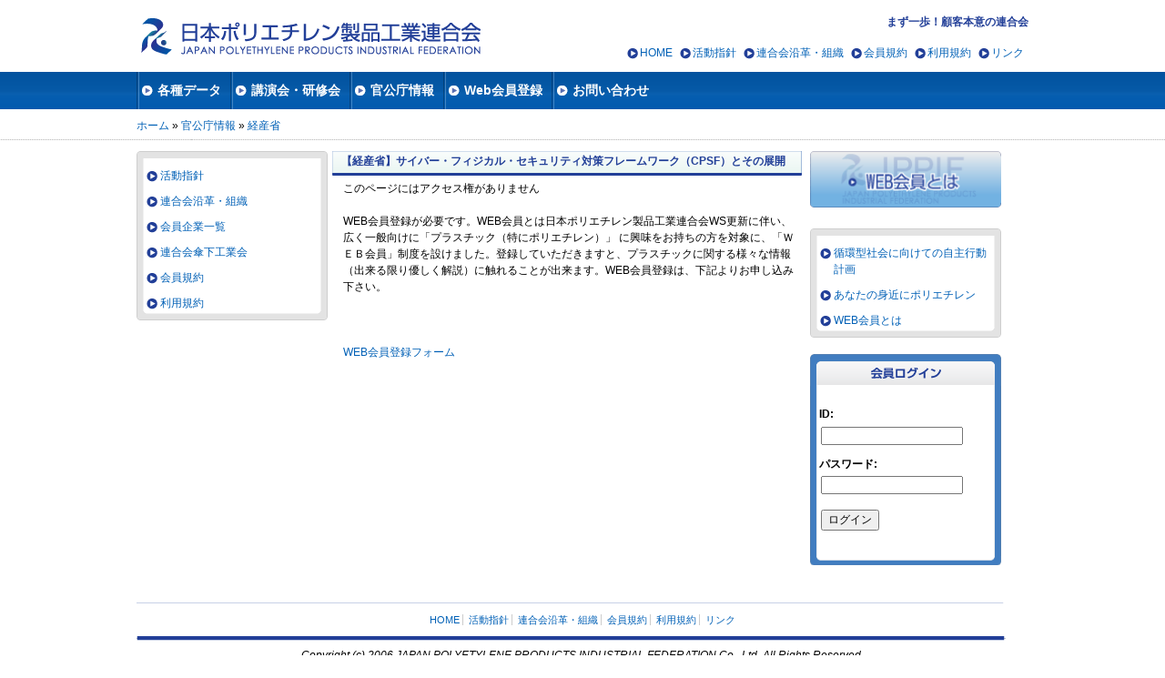

--- FILE ---
content_type: text/html; charset=UTF-8
request_url: http://www.jpe.gr.jp/kankocho/%E3%80%90%E7%B5%8C%E7%94%A3%E7%9C%81%E3%80%91%E3%82%B5%E3%82%A4%E3%83%90%E3%83%BC%E3%83%BB%E3%83%95%E3%82%A3%E3%82%B8%E3%82%AB%E3%83%AB%E3%83%BB%E3%82%BB%E3%82%AD%E3%83%A5%E3%83%AA%E3%83%86%E3%82%A3/
body_size: 8123
content:


	



<!DOCTYPE html PUBLIC "-//W3C//DTD XHTML 1.0 Strict//EN" "http://www.w3.org/TR/xhtml1/DTD/xhtml1-strict.dtd">
<html xmlns="http://www.w3.org/1999/xhtml" xml:lang="ja" lang="ja" dir="ltr">
<head>
<meta http-equiv="Content-Type" content="text/html; charset=utf-8" />
<meta http-equiv="Content-Type" content="text/html; charset=utf-8" />

<link rel="shortcut icon" href="http://www.jpe.gr.jp/cms1/wp-content/themes/jpe/favicon.ico" type="image/x-icon" />



<title>【経産省】サイバー・フィジカル・セキュリティ対策フレームワーク（CPSF）とその展開 | 日本ポリエチレン製品工業連合会</title>
	
	
	
<link type="text/css" rel="stylesheet" media="all" href="http://www.jpe.gr.jp/cms1/wp-content/themes/jpe/css/defaults.css?e" />

<link type="text/css" rel="stylesheet" media="all" href="http://www.jpe.gr.jp/cms1/wp-content/themes/jpe/css/base.css?e" />
<link type="text/css" rel="stylesheet" media="all" href="http://www.jpe.gr.jp/cms1/wp-content/themes/jpe/css/layout.css?e" />
<link type="text/css" rel="stylesheet" media="all" href="http://www.jpe.gr.jp/cms1/wp-content/themes/jpe/css/blocks.css?e" />
<link type="text/css" rel="stylesheet" media="all" href="http://www.jpe.gr.jp/cms1/wp-content/themes/jpe/css/page.css?e" />
<link type="text/css" rel="stylesheet" media="all" href="http://www.jpe.gr.jp/cms1/wp-content/themes/jpe/css/style.css?e" />
<link type="text/css" rel="stylesheet" media="all" href="http://www.jpe.gr.jp/cms1/wp-content/themes/jpe/css/system-menus.css?e" />
<link type="text/css" rel="stylesheet" media="all" href="http://www.jpe.gr.jp/cms1/wp-content/themes/jpe/css/edit-links.css?e" />
	
	
	
	
	 
	
<link type="text/css" rel="stylesheet" media="all" href="http://www.jpe.gr.jp/cms1/wp-content/themes/jpe/css/system.css?e" />	
		<meta name='robots' content='max-image-preview:large' />
<link rel="alternate" type="application/rss+xml" title="日本ポリエチレン製品工業連合会 &raquo; フィード" href="http://www.jpe.gr.jp/feed/" />
<link rel="alternate" type="application/rss+xml" title="日本ポリエチレン製品工業連合会 &raquo; コメントフィード" href="http://www.jpe.gr.jp/comments/feed/" />
<link rel="alternate" type="application/rss+xml" title="日本ポリエチレン製品工業連合会 &raquo; 【経産省】サイバー・フィジカル・セキュリティ対策フレームワーク（CPSF）とその展開 のコメントのフィード" href="http://www.jpe.gr.jp/kankocho/%e3%80%90%e7%b5%8c%e7%94%a3%e7%9c%81%e3%80%91%e3%82%b5%e3%82%a4%e3%83%90%e3%83%bc%e3%83%bb%e3%83%95%e3%82%a3%e3%82%b8%e3%82%ab%e3%83%ab%e3%83%bb%e3%82%bb%e3%82%ad%e3%83%a5%e3%83%aa%e3%83%86%e3%82%a3/feed/" />
<link rel="alternate" title="oEmbed (JSON)" type="application/json+oembed" href="http://www.jpe.gr.jp/wp-json/oembed/1.0/embed?url=http%3A%2F%2Fwww.jpe.gr.jp%2Fkankocho%2F%25e3%2580%2590%25e7%25b5%258c%25e7%2594%25a3%25e7%259c%2581%25e3%2580%2591%25e3%2582%25b5%25e3%2582%25a4%25e3%2583%2590%25e3%2583%25bc%25e3%2583%25bb%25e3%2583%2595%25e3%2582%25a3%25e3%2582%25b8%25e3%2582%25ab%25e3%2583%25ab%25e3%2583%25bb%25e3%2582%25bb%25e3%2582%25ad%25e3%2583%25a5%25e3%2583%25aa%25e3%2583%2586%25e3%2582%25a3%2F" />
<link rel="alternate" title="oEmbed (XML)" type="text/xml+oembed" href="http://www.jpe.gr.jp/wp-json/oembed/1.0/embed?url=http%3A%2F%2Fwww.jpe.gr.jp%2Fkankocho%2F%25e3%2580%2590%25e7%25b5%258c%25e7%2594%25a3%25e7%259c%2581%25e3%2580%2591%25e3%2582%25b5%25e3%2582%25a4%25e3%2583%2590%25e3%2583%25bc%25e3%2583%25bb%25e3%2583%2595%25e3%2582%25a3%25e3%2582%25b8%25e3%2582%25ab%25e3%2583%25ab%25e3%2583%25bb%25e3%2582%25bb%25e3%2582%25ad%25e3%2583%25a5%25e3%2583%25aa%25e3%2583%2586%25e3%2582%25a3%2F&#038;format=xml" />
<style id='wp-img-auto-sizes-contain-inline-css' type='text/css'>
img:is([sizes=auto i],[sizes^="auto," i]){contain-intrinsic-size:3000px 1500px}
/*# sourceURL=wp-img-auto-sizes-contain-inline-css */
</style>
<style id='wp-emoji-styles-inline-css' type='text/css'>

	img.wp-smiley, img.emoji {
		display: inline !important;
		border: none !important;
		box-shadow: none !important;
		height: 1em !important;
		width: 1em !important;
		margin: 0 0.07em !important;
		vertical-align: -0.1em !important;
		background: none !important;
		padding: 0 !important;
	}
/*# sourceURL=wp-emoji-styles-inline-css */
</style>
<style id='wp-block-library-inline-css' type='text/css'>
:root{--wp-block-synced-color:#7a00df;--wp-block-synced-color--rgb:122,0,223;--wp-bound-block-color:var(--wp-block-synced-color);--wp-editor-canvas-background:#ddd;--wp-admin-theme-color:#007cba;--wp-admin-theme-color--rgb:0,124,186;--wp-admin-theme-color-darker-10:#006ba1;--wp-admin-theme-color-darker-10--rgb:0,107,160.5;--wp-admin-theme-color-darker-20:#005a87;--wp-admin-theme-color-darker-20--rgb:0,90,135;--wp-admin-border-width-focus:2px}@media (min-resolution:192dpi){:root{--wp-admin-border-width-focus:1.5px}}.wp-element-button{cursor:pointer}:root .has-very-light-gray-background-color{background-color:#eee}:root .has-very-dark-gray-background-color{background-color:#313131}:root .has-very-light-gray-color{color:#eee}:root .has-very-dark-gray-color{color:#313131}:root .has-vivid-green-cyan-to-vivid-cyan-blue-gradient-background{background:linear-gradient(135deg,#00d084,#0693e3)}:root .has-purple-crush-gradient-background{background:linear-gradient(135deg,#34e2e4,#4721fb 50%,#ab1dfe)}:root .has-hazy-dawn-gradient-background{background:linear-gradient(135deg,#faaca8,#dad0ec)}:root .has-subdued-olive-gradient-background{background:linear-gradient(135deg,#fafae1,#67a671)}:root .has-atomic-cream-gradient-background{background:linear-gradient(135deg,#fdd79a,#004a59)}:root .has-nightshade-gradient-background{background:linear-gradient(135deg,#330968,#31cdcf)}:root .has-midnight-gradient-background{background:linear-gradient(135deg,#020381,#2874fc)}:root{--wp--preset--font-size--normal:16px;--wp--preset--font-size--huge:42px}.has-regular-font-size{font-size:1em}.has-larger-font-size{font-size:2.625em}.has-normal-font-size{font-size:var(--wp--preset--font-size--normal)}.has-huge-font-size{font-size:var(--wp--preset--font-size--huge)}.has-text-align-center{text-align:center}.has-text-align-left{text-align:left}.has-text-align-right{text-align:right}.has-fit-text{white-space:nowrap!important}#end-resizable-editor-section{display:none}.aligncenter{clear:both}.items-justified-left{justify-content:flex-start}.items-justified-center{justify-content:center}.items-justified-right{justify-content:flex-end}.items-justified-space-between{justify-content:space-between}.screen-reader-text{border:0;clip-path:inset(50%);height:1px;margin:-1px;overflow:hidden;padding:0;position:absolute;width:1px;word-wrap:normal!important}.screen-reader-text:focus{background-color:#ddd;clip-path:none;color:#444;display:block;font-size:1em;height:auto;left:5px;line-height:normal;padding:15px 23px 14px;text-decoration:none;top:5px;width:auto;z-index:100000}html :where(.has-border-color){border-style:solid}html :where([style*=border-top-color]){border-top-style:solid}html :where([style*=border-right-color]){border-right-style:solid}html :where([style*=border-bottom-color]){border-bottom-style:solid}html :where([style*=border-left-color]){border-left-style:solid}html :where([style*=border-width]){border-style:solid}html :where([style*=border-top-width]){border-top-style:solid}html :where([style*=border-right-width]){border-right-style:solid}html :where([style*=border-bottom-width]){border-bottom-style:solid}html :where([style*=border-left-width]){border-left-style:solid}html :where(img[class*=wp-image-]){height:auto;max-width:100%}:where(figure){margin:0 0 1em}html :where(.is-position-sticky){--wp-admin--admin-bar--position-offset:var(--wp-admin--admin-bar--height,0px)}@media screen and (max-width:600px){html :where(.is-position-sticky){--wp-admin--admin-bar--position-offset:0px}}

/*# sourceURL=wp-block-library-inline-css */
</style><style id='global-styles-inline-css' type='text/css'>
:root{--wp--preset--aspect-ratio--square: 1;--wp--preset--aspect-ratio--4-3: 4/3;--wp--preset--aspect-ratio--3-4: 3/4;--wp--preset--aspect-ratio--3-2: 3/2;--wp--preset--aspect-ratio--2-3: 2/3;--wp--preset--aspect-ratio--16-9: 16/9;--wp--preset--aspect-ratio--9-16: 9/16;--wp--preset--color--black: #000000;--wp--preset--color--cyan-bluish-gray: #abb8c3;--wp--preset--color--white: #ffffff;--wp--preset--color--pale-pink: #f78da7;--wp--preset--color--vivid-red: #cf2e2e;--wp--preset--color--luminous-vivid-orange: #ff6900;--wp--preset--color--luminous-vivid-amber: #fcb900;--wp--preset--color--light-green-cyan: #7bdcb5;--wp--preset--color--vivid-green-cyan: #00d084;--wp--preset--color--pale-cyan-blue: #8ed1fc;--wp--preset--color--vivid-cyan-blue: #0693e3;--wp--preset--color--vivid-purple: #9b51e0;--wp--preset--gradient--vivid-cyan-blue-to-vivid-purple: linear-gradient(135deg,rgb(6,147,227) 0%,rgb(155,81,224) 100%);--wp--preset--gradient--light-green-cyan-to-vivid-green-cyan: linear-gradient(135deg,rgb(122,220,180) 0%,rgb(0,208,130) 100%);--wp--preset--gradient--luminous-vivid-amber-to-luminous-vivid-orange: linear-gradient(135deg,rgb(252,185,0) 0%,rgb(255,105,0) 100%);--wp--preset--gradient--luminous-vivid-orange-to-vivid-red: linear-gradient(135deg,rgb(255,105,0) 0%,rgb(207,46,46) 100%);--wp--preset--gradient--very-light-gray-to-cyan-bluish-gray: linear-gradient(135deg,rgb(238,238,238) 0%,rgb(169,184,195) 100%);--wp--preset--gradient--cool-to-warm-spectrum: linear-gradient(135deg,rgb(74,234,220) 0%,rgb(151,120,209) 20%,rgb(207,42,186) 40%,rgb(238,44,130) 60%,rgb(251,105,98) 80%,rgb(254,248,76) 100%);--wp--preset--gradient--blush-light-purple: linear-gradient(135deg,rgb(255,206,236) 0%,rgb(152,150,240) 100%);--wp--preset--gradient--blush-bordeaux: linear-gradient(135deg,rgb(254,205,165) 0%,rgb(254,45,45) 50%,rgb(107,0,62) 100%);--wp--preset--gradient--luminous-dusk: linear-gradient(135deg,rgb(255,203,112) 0%,rgb(199,81,192) 50%,rgb(65,88,208) 100%);--wp--preset--gradient--pale-ocean: linear-gradient(135deg,rgb(255,245,203) 0%,rgb(182,227,212) 50%,rgb(51,167,181) 100%);--wp--preset--gradient--electric-grass: linear-gradient(135deg,rgb(202,248,128) 0%,rgb(113,206,126) 100%);--wp--preset--gradient--midnight: linear-gradient(135deg,rgb(2,3,129) 0%,rgb(40,116,252) 100%);--wp--preset--font-size--small: 13px;--wp--preset--font-size--medium: 20px;--wp--preset--font-size--large: 36px;--wp--preset--font-size--x-large: 42px;--wp--preset--spacing--20: 0.44rem;--wp--preset--spacing--30: 0.67rem;--wp--preset--spacing--40: 1rem;--wp--preset--spacing--50: 1.5rem;--wp--preset--spacing--60: 2.25rem;--wp--preset--spacing--70: 3.38rem;--wp--preset--spacing--80: 5.06rem;--wp--preset--shadow--natural: 6px 6px 9px rgba(0, 0, 0, 0.2);--wp--preset--shadow--deep: 12px 12px 50px rgba(0, 0, 0, 0.4);--wp--preset--shadow--sharp: 6px 6px 0px rgba(0, 0, 0, 0.2);--wp--preset--shadow--outlined: 6px 6px 0px -3px rgb(255, 255, 255), 6px 6px rgb(0, 0, 0);--wp--preset--shadow--crisp: 6px 6px 0px rgb(0, 0, 0);}:where(.is-layout-flex){gap: 0.5em;}:where(.is-layout-grid){gap: 0.5em;}body .is-layout-flex{display: flex;}.is-layout-flex{flex-wrap: wrap;align-items: center;}.is-layout-flex > :is(*, div){margin: 0;}body .is-layout-grid{display: grid;}.is-layout-grid > :is(*, div){margin: 0;}:where(.wp-block-columns.is-layout-flex){gap: 2em;}:where(.wp-block-columns.is-layout-grid){gap: 2em;}:where(.wp-block-post-template.is-layout-flex){gap: 1.25em;}:where(.wp-block-post-template.is-layout-grid){gap: 1.25em;}.has-black-color{color: var(--wp--preset--color--black) !important;}.has-cyan-bluish-gray-color{color: var(--wp--preset--color--cyan-bluish-gray) !important;}.has-white-color{color: var(--wp--preset--color--white) !important;}.has-pale-pink-color{color: var(--wp--preset--color--pale-pink) !important;}.has-vivid-red-color{color: var(--wp--preset--color--vivid-red) !important;}.has-luminous-vivid-orange-color{color: var(--wp--preset--color--luminous-vivid-orange) !important;}.has-luminous-vivid-amber-color{color: var(--wp--preset--color--luminous-vivid-amber) !important;}.has-light-green-cyan-color{color: var(--wp--preset--color--light-green-cyan) !important;}.has-vivid-green-cyan-color{color: var(--wp--preset--color--vivid-green-cyan) !important;}.has-pale-cyan-blue-color{color: var(--wp--preset--color--pale-cyan-blue) !important;}.has-vivid-cyan-blue-color{color: var(--wp--preset--color--vivid-cyan-blue) !important;}.has-vivid-purple-color{color: var(--wp--preset--color--vivid-purple) !important;}.has-black-background-color{background-color: var(--wp--preset--color--black) !important;}.has-cyan-bluish-gray-background-color{background-color: var(--wp--preset--color--cyan-bluish-gray) !important;}.has-white-background-color{background-color: var(--wp--preset--color--white) !important;}.has-pale-pink-background-color{background-color: var(--wp--preset--color--pale-pink) !important;}.has-vivid-red-background-color{background-color: var(--wp--preset--color--vivid-red) !important;}.has-luminous-vivid-orange-background-color{background-color: var(--wp--preset--color--luminous-vivid-orange) !important;}.has-luminous-vivid-amber-background-color{background-color: var(--wp--preset--color--luminous-vivid-amber) !important;}.has-light-green-cyan-background-color{background-color: var(--wp--preset--color--light-green-cyan) !important;}.has-vivid-green-cyan-background-color{background-color: var(--wp--preset--color--vivid-green-cyan) !important;}.has-pale-cyan-blue-background-color{background-color: var(--wp--preset--color--pale-cyan-blue) !important;}.has-vivid-cyan-blue-background-color{background-color: var(--wp--preset--color--vivid-cyan-blue) !important;}.has-vivid-purple-background-color{background-color: var(--wp--preset--color--vivid-purple) !important;}.has-black-border-color{border-color: var(--wp--preset--color--black) !important;}.has-cyan-bluish-gray-border-color{border-color: var(--wp--preset--color--cyan-bluish-gray) !important;}.has-white-border-color{border-color: var(--wp--preset--color--white) !important;}.has-pale-pink-border-color{border-color: var(--wp--preset--color--pale-pink) !important;}.has-vivid-red-border-color{border-color: var(--wp--preset--color--vivid-red) !important;}.has-luminous-vivid-orange-border-color{border-color: var(--wp--preset--color--luminous-vivid-orange) !important;}.has-luminous-vivid-amber-border-color{border-color: var(--wp--preset--color--luminous-vivid-amber) !important;}.has-light-green-cyan-border-color{border-color: var(--wp--preset--color--light-green-cyan) !important;}.has-vivid-green-cyan-border-color{border-color: var(--wp--preset--color--vivid-green-cyan) !important;}.has-pale-cyan-blue-border-color{border-color: var(--wp--preset--color--pale-cyan-blue) !important;}.has-vivid-cyan-blue-border-color{border-color: var(--wp--preset--color--vivid-cyan-blue) !important;}.has-vivid-purple-border-color{border-color: var(--wp--preset--color--vivid-purple) !important;}.has-vivid-cyan-blue-to-vivid-purple-gradient-background{background: var(--wp--preset--gradient--vivid-cyan-blue-to-vivid-purple) !important;}.has-light-green-cyan-to-vivid-green-cyan-gradient-background{background: var(--wp--preset--gradient--light-green-cyan-to-vivid-green-cyan) !important;}.has-luminous-vivid-amber-to-luminous-vivid-orange-gradient-background{background: var(--wp--preset--gradient--luminous-vivid-amber-to-luminous-vivid-orange) !important;}.has-luminous-vivid-orange-to-vivid-red-gradient-background{background: var(--wp--preset--gradient--luminous-vivid-orange-to-vivid-red) !important;}.has-very-light-gray-to-cyan-bluish-gray-gradient-background{background: var(--wp--preset--gradient--very-light-gray-to-cyan-bluish-gray) !important;}.has-cool-to-warm-spectrum-gradient-background{background: var(--wp--preset--gradient--cool-to-warm-spectrum) !important;}.has-blush-light-purple-gradient-background{background: var(--wp--preset--gradient--blush-light-purple) !important;}.has-blush-bordeaux-gradient-background{background: var(--wp--preset--gradient--blush-bordeaux) !important;}.has-luminous-dusk-gradient-background{background: var(--wp--preset--gradient--luminous-dusk) !important;}.has-pale-ocean-gradient-background{background: var(--wp--preset--gradient--pale-ocean) !important;}.has-electric-grass-gradient-background{background: var(--wp--preset--gradient--electric-grass) !important;}.has-midnight-gradient-background{background: var(--wp--preset--gradient--midnight) !important;}.has-small-font-size{font-size: var(--wp--preset--font-size--small) !important;}.has-medium-font-size{font-size: var(--wp--preset--font-size--medium) !important;}.has-large-font-size{font-size: var(--wp--preset--font-size--large) !important;}.has-x-large-font-size{font-size: var(--wp--preset--font-size--x-large) !important;}
/*# sourceURL=global-styles-inline-css */
</style>

<style id='classic-theme-styles-inline-css' type='text/css'>
/*! This file is auto-generated */
.wp-block-button__link{color:#fff;background-color:#32373c;border-radius:9999px;box-shadow:none;text-decoration:none;padding:calc(.667em + 2px) calc(1.333em + 2px);font-size:1.125em}.wp-block-file__button{background:#32373c;color:#fff;text-decoration:none}
/*# sourceURL=/wp-includes/css/classic-themes.min.css */
</style>
<link rel="https://api.w.org/" href="http://www.jpe.gr.jp/wp-json/" /><link rel="EditURI" type="application/rsd+xml" title="RSD" href="http://www.jpe.gr.jp/cms1/xmlrpc.php?rsd" />
<meta name="generator" content="WordPress 6.9" />
<link rel="canonical" href="http://www.jpe.gr.jp/kankocho/%e3%80%90%e7%b5%8c%e7%94%a3%e7%9c%81%e3%80%91%e3%82%b5%e3%82%a4%e3%83%90%e3%83%bc%e3%83%bb%e3%83%95%e3%82%a3%e3%82%b8%e3%82%ab%e3%83%ab%e3%83%bb%e3%82%bb%e3%82%ad%e3%83%a5%e3%83%aa%e3%83%86%e3%82%a3/" />
<link rel='shortlink' href='http://www.jpe.gr.jp/?p=2790' />
 
	
	<style>
	html {
    margin-top: 0px !important;
}
	</style>
    <!-- Google tag (gtag.js) -->
<script async src="https://www.googletagmanager.com/gtag/js?id=G-LN0XQLHFVN"></script>
<script>
  window.dataLayer = window.dataLayer || [];
  function gtag(){dataLayer.push(arguments);}
  gtag('js', new Date());

  gtag('config', 'G-LN0XQLHFVN');
</script>
</head>
	


	
<body id="genesis-jpegr" class="section-kankocho">
  <div id="container-head" class="not-front logged-in two-sidebars page-kankocho">



          <div id="leaderboard" class="section region"><div class="region-inner">
          <div id="block-block-3" class="block block-block">
  <div class="block-inner">
    <div class="block-top">
        </div>
    <div class="block-content"><h2>まず一歩！顧客本意の連合会</h2>
</div>
    
 </div>
</div> <!-- /block -->      </div></div> <!-- /leaderboard -->
    
    <div id="header" class="clear-block">

              <div id="branding">

                 <div class="logo-site-name"><strong>
                <span id="logo"><a href="http://www.jpe.gr.jp/" title="Home page" rel="home"><img src="http://www.jpe.gr.jp/cms1/wp-content/themes/jpe/images/logo.png" alt="日本ポリエチレン製品工業連合会 logo" /></a></span>                              </strong></div>           
                      
          
        </div> <!-- /branding -->
      
      
      
    </div> <!-- /header -->
  </div><!-- /container-head -->

          <div id="nav" class="clear-block">
			                   <div id="secondary"><ul class="secondary-links clear-block"><li class="menu-558 first"><a href="http://www.jpe.gr.jp/" title="">HOME</a></li>
<li class="menu-702"><a href="http://www.jpe.gr.jp/policy" title="">活動指針</a></li>
<li class="menu-703"><a href="http://www.jpe.gr.jp/history" title="">連合会沿革・組織</a></li>
<li class="menu-704"><a href="http://www.jpe.gr.jp/member_rules" title="">会員規約</a></li>
<li class="menu-705"><a href="http://www.jpe.gr.jp/rules" title="">利用規約</a></li>
<li class="menu-706 last"><a href="http://www.jpe.gr.jp/link" title="">リンク</a></li>
</ul></div>
			  
			  
<div id="primary"><ul class="primary-links clear-block">
	
<li class="menu-854"><a href="http://www.jpe.gr.jp/renkei" title="">各種データ</a></li>
	

	
<li class="menu-713"><a href="http://www.jpe.gr.jp/seminar" title="">講演会・研修会</a></li>
	
<li class="menu-712  "><a href="http://www.jpe.gr.jp/kankocho" title="">官公庁情報</a></li>	

	
<li class="menu-715"><a href="http://www.jpe.gr.jp/web" title="">Web会員登録</a></li>
<li class="menu-716 last"><a href="http://www.jpe.gr.jp/contact" title="">お問い合わせ</a></li>
</ul></div>
        
      </div> <!-- /nav -->
    
	
	
		<div id="breadcrumb-wrap"><div id="breadcrumb" class="nav"><a href="http://www.jpe.gr.jp">ホーム</a> » <a href="http://www.jpe.gr.jp/kankocho/">官公庁情報</a> » <a href="http://www.jpe.gr.jp/kankocho_cat/keisansho/">経産省</a></div></div>	
<!-- ログインフォームの表示 -->

  <div id="container-content" class="not-front not-logged-in page-jimukyoku-column two-sidebars page-jimukyoku-column">
    
    <div id="columns"><div class="columns-inner clear-block">
    
      <div id="content-column"><div class="content-inner">



        <div id="main-content">
               <h1 id="page-title">【経産省】サイバー・フィジカル・セキュリティ対策フレームワーク（CPSF）とその展開</h1>			
			<div id="content" class="section region">
            <div class="view view-primary-menu-taxonomy view-id-primary_menu_taxonomy view-display-id-page_8 view-dom-id-1">
    
  
  <div id="content" class="section region">
            <div class="node" role="article">
  <div class="node-inner">

    
        <div class="node-content">
<p>このページにはアクセス権がありません</p>
<p>WEB会員登録が必要です。WEB会員とは日本ポリエチレン製品工業連合会WS更新に伴い、広く一般向けに「プラスチック（特にポリエチレン）」 に興味をお持ちの方を対象に、「ＷＥＢ会員」制度を設けました。登録していただきますと、プラスチックに関する様々な情報（出来る限り優しく解説）に触れることが出来ます。WEB会員登録は、下記よりお申し込み下さい。</p>
<p>&nbsp;</p>
<p><a href="https://www.jpe.gr.jp/web/">WEB会員登録フォーム</a></p></div>
       </div>
</div> <!-- /node -->          </div>
				
				
				
				

  

  
  
  
  
</div>           </div>								
        </div> <!-- /main-content -->

        
      </div></div> <!-- /content-column -->



 
			 <div id="sidebar-right" class="section sidebar region"><div class="sidebar-inner">
            <div class="button"><p><a href="http://www.jpe.gr.jp/web_member" alt="web会員とは"><img src="http://www.jpe.gr.jp/cms1/wp-content/themes/jpe/img/webbanner2.gif" width="210" height="62" /></a>

</p></div>  <div id="block-menu-menu-user-links" class="block block-menu nav">
  <div class="block-inner">
    <div class="block-top">
        </div>
    <div class="block-content"><ul class="menu"><li class="leaf first"><a href="http://www.jpe.gr.jp/project" title="">循環型社会に向けての自主行動計画</a></li>
<li class="leaf"><a href="http://www.jpe.gr.jp/polyetylene" title="">あなたの身近にポリエチレン</a></li>

		
<li class="leaf last"><a href="http://www.jpe.gr.jp/web_member" title="">WEB会員とは</a></li>
</ul></div>
    
      </div>
</div> <!-- /block -->
	  
	
			
			
			
			
			
			
			
			<div id="block-user-0" class="block block-user" role="complementary">
  <div class="block-inner">
    <div class="block-top">
          <h2 class="block-title">　</h2>
        </div>
 
<div class="block-content">

<div>
<!-- ログインフォームの表示 -->


	
   <form method="POST" action="">
	   <div class="form-item" id="edit-name-wrapper">
       <label for="username">ID:</label>
       <input type="text" name="username" id="username" required><br>
</div>
	   <div class="form-item" id="edit-pass-wrapper">
       <label for="password">パスワード:</label>
       <input type="password" name="password" id="password" required><br>
</div>
	     <input type="hidden" name="redirect_to" value="/kankocho/%E3%80%90%E7%B5%8C%E7%94%A3%E7%9C%81%E3%80%91%E3%82%B5%E3%82%A4%E3%83%90%E3%83%BC%E3%83%BB%E3%83%95%E3%82%A3%E3%82%B8%E3%82%AB%E3%83%AB%E3%83%BB%E3%82%BB%E3%82%AD%E3%83%A5%E3%83%AA%E3%83%86%E3%82%A3/">
       <input type="submit" name="submit" value="ログイン">
   </form>

    


      </div>
      </div>

	  
	  
	
</div>
    
   
</div> <!-- /block -->  
















	  
	  </div></div> <!-- /sidebar-right -->

        <div id="sidebar-left" class="section sidebar region"><div class="sidebar-inner">
			
			
	    		
					
			
			
			
			
		
			
			
		
			
			<div id="block-menu-menu-user-links" class="block block-menu nav">
  <div class="block-inner">
    <div class="block-top">
        </div>
    <div class="block-content">
	
<ul class="menu"><li class="leaf first "><a href="http://www.jpe.gr.jp/policy" title="" >活動指針</a></li>
<li class="leaf"><a href="http://www.jpe.gr.jp/history" title="" >連合会沿革・組織</a></li>
<li class="leaf"><a href="http://www.jpe.gr.jp/members" title="" >会員企業一覧</a></li>
<li class="leaf"><a href="http://www.jpe.gr.jp/group" title="" >連合会傘下工業会</a></li>
<li class="leaf"><a href="http://www.jpe.gr.jp/member_rules" title="" >会員規約</a></li>
<li class="leaf last"><a href="http://www.jpe.gr.jp/rules" title="" >利用規約</a></li>
</ul>	  
	  </div>
    
 </div>
</div> <!-- /block -->    
			

			
			</div></div> <!-- /sidebar-left -->


















 </div></div> <!-- /columns -->





	   <div id="foot-wrapper" class="clear-block">
			                   <div id="footer" class="section region"><div class="region-inner">
              <div id="block-menu-menu-footer-links" class="block block-menu nav">
  <div class="block-inner">
    <div class="block-top">
        </div>
    <div class="block-content"><ul class="menu">
		
<li class="menu-558 first"><a href="http://www.jpe.gr.jp/" title="">HOME</a></li>
<li class="menu-702"><a href="http://www.jpe.gr.jp/policy" title="">活動指針</a></li>
<li class="menu-703"><a href="http://www.jpe.gr.jp/history" title="">連合会沿革・組織</a></li>
<li class="menu-704"><a href="http://www.jpe.gr.jp/member_rules" title="">会員規約</a></li>
<li class="menu-705"><a href="http://www.jpe.gr.jp/rules" title="">利用規約</a></li>
<li class="menu-706 last"><a href="http://www.jpe.gr.jp/link" title="">リンク</a></li>		
</ul></div>
    
    </div>
</div> <!-- /block -->          </div></div> <!-- /footer -->
        
                  <div id="footer-message"><address>Copyright (c) 2006 JAPAN POLYETYLENE PRODUCTS INDUSTRIAL FEDERATION Co., Ltd. All Rights Reserved.</address></div> <!-- /footer-message/feed-icon -->
        
      </div> <!-- /footer-wraper -->
    
  </div> <!-- /container -->

  
<!-- Global site tag (gtag.js) - Google Analytics -->
<script async src="https://www.googletagmanager.com/gtag/js?id=UA-152395444-1"></script>
<script>
  window.dataLayer = window.dataLayer || [];
  function gtag(){dataLayer.push(arguments);}
  gtag('js', new Date());

  gtag('config', 'UA-152395444-1');
</script>


<script type="speculationrules">
{"prefetch":[{"source":"document","where":{"and":[{"href_matches":"/*"},{"not":{"href_matches":["/cms1/wp-*.php","/cms1/wp-admin/*","/cms1/wp-content/uploads/*","/cms1/wp-content/*","/cms1/wp-content/plugins/*","/cms1/wp-content/themes/jpe/*","/*\\?(.+)"]}},{"not":{"selector_matches":"a[rel~=\"nofollow\"]"}},{"not":{"selector_matches":".no-prefetch, .no-prefetch a"}}]},"eagerness":"conservative"}]}
</script>
<script id="wp-emoji-settings" type="application/json">
{"baseUrl":"https://s.w.org/images/core/emoji/17.0.2/72x72/","ext":".png","svgUrl":"https://s.w.org/images/core/emoji/17.0.2/svg/","svgExt":".svg","source":{"concatemoji":"http://www.jpe.gr.jp/cms1/wp-includes/js/wp-emoji-release.min.js?ver=6.9"}}
</script>
<script type="module">
/* <![CDATA[ */
/*! This file is auto-generated */
const a=JSON.parse(document.getElementById("wp-emoji-settings").textContent),o=(window._wpemojiSettings=a,"wpEmojiSettingsSupports"),s=["flag","emoji"];function i(e){try{var t={supportTests:e,timestamp:(new Date).valueOf()};sessionStorage.setItem(o,JSON.stringify(t))}catch(e){}}function c(e,t,n){e.clearRect(0,0,e.canvas.width,e.canvas.height),e.fillText(t,0,0);t=new Uint32Array(e.getImageData(0,0,e.canvas.width,e.canvas.height).data);e.clearRect(0,0,e.canvas.width,e.canvas.height),e.fillText(n,0,0);const a=new Uint32Array(e.getImageData(0,0,e.canvas.width,e.canvas.height).data);return t.every((e,t)=>e===a[t])}function p(e,t){e.clearRect(0,0,e.canvas.width,e.canvas.height),e.fillText(t,0,0);var n=e.getImageData(16,16,1,1);for(let e=0;e<n.data.length;e++)if(0!==n.data[e])return!1;return!0}function u(e,t,n,a){switch(t){case"flag":return n(e,"\ud83c\udff3\ufe0f\u200d\u26a7\ufe0f","\ud83c\udff3\ufe0f\u200b\u26a7\ufe0f")?!1:!n(e,"\ud83c\udde8\ud83c\uddf6","\ud83c\udde8\u200b\ud83c\uddf6")&&!n(e,"\ud83c\udff4\udb40\udc67\udb40\udc62\udb40\udc65\udb40\udc6e\udb40\udc67\udb40\udc7f","\ud83c\udff4\u200b\udb40\udc67\u200b\udb40\udc62\u200b\udb40\udc65\u200b\udb40\udc6e\u200b\udb40\udc67\u200b\udb40\udc7f");case"emoji":return!a(e,"\ud83e\u1fac8")}return!1}function f(e,t,n,a){let r;const o=(r="undefined"!=typeof WorkerGlobalScope&&self instanceof WorkerGlobalScope?new OffscreenCanvas(300,150):document.createElement("canvas")).getContext("2d",{willReadFrequently:!0}),s=(o.textBaseline="top",o.font="600 32px Arial",{});return e.forEach(e=>{s[e]=t(o,e,n,a)}),s}function r(e){var t=document.createElement("script");t.src=e,t.defer=!0,document.head.appendChild(t)}a.supports={everything:!0,everythingExceptFlag:!0},new Promise(t=>{let n=function(){try{var e=JSON.parse(sessionStorage.getItem(o));if("object"==typeof e&&"number"==typeof e.timestamp&&(new Date).valueOf()<e.timestamp+604800&&"object"==typeof e.supportTests)return e.supportTests}catch(e){}return null}();if(!n){if("undefined"!=typeof Worker&&"undefined"!=typeof OffscreenCanvas&&"undefined"!=typeof URL&&URL.createObjectURL&&"undefined"!=typeof Blob)try{var e="postMessage("+f.toString()+"("+[JSON.stringify(s),u.toString(),c.toString(),p.toString()].join(",")+"));",a=new Blob([e],{type:"text/javascript"});const r=new Worker(URL.createObjectURL(a),{name:"wpTestEmojiSupports"});return void(r.onmessage=e=>{i(n=e.data),r.terminate(),t(n)})}catch(e){}i(n=f(s,u,c,p))}t(n)}).then(e=>{for(const n in e)a.supports[n]=e[n],a.supports.everything=a.supports.everything&&a.supports[n],"flag"!==n&&(a.supports.everythingExceptFlag=a.supports.everythingExceptFlag&&a.supports[n]);var t;a.supports.everythingExceptFlag=a.supports.everythingExceptFlag&&!a.supports.flag,a.supports.everything||((t=a.source||{}).concatemoji?r(t.concatemoji):t.wpemoji&&t.twemoji&&(r(t.twemoji),r(t.wpemoji)))});
//# sourceURL=http://www.jpe.gr.jp/cms1/wp-includes/js/wp-emoji-loader.min.js
/* ]]> */
</script>

	  </body>
	  </html>


--- FILE ---
content_type: text/css
request_url: http://www.jpe.gr.jp/cms1/wp-content/themes/jpe/css/blocks.css?e
body_size: 2328
content:
/* $Id: blocks.css,v 1.1.2.21 2009/06/12 15:44:26 jmburnz Exp $ */

/**
 * @file blocks.css
 * Basic styles for blocks.
 */

/**********************************************************
 *                       Blocks
 **********************************************************/
/**
 * Styles set for .block, .block-inner, block-title and 
 * .block-content will be inherited by all blocks.
 */
.block {
  clear: both;
  margin: 0 0 1.5em;
}

.block-inner   {} /* Block inner div */
.block-title   {} /* h2 block title */
.block-content {} /* Block content wrapper */


/**********************************************************
 *                   Sidebar blocks
 **********************************************************/
/**
 * You can target blocks in one or more regions and 
 * style them differently. 
 */
/* Low specifity selector to style blocks in both sidebars. */
.sidebar .block {}
.sidebar .block h2 {}
.sidebar .block-inner {}
.sidebar .block .block-content {}

/* Low specifity selector to style blocks in all regions. */
.region .block {}
.region .block h2 {}
.region .block-inner {}
.region .block .block-content {}

/* High specifity selectors to style blocks in one sidebar. */
#sidebar-left .block {}
#sidebar-left .block h2 {}
#sidebar-left .block-inner {}
#sidebar-left .block .block-content {}

#sidebar-right .block {}
#sidebar-right .block h2 {}
#sidebar-right .block-inner {}
#sidebar-right .block .block-content {}


/**********************************************************
 *                  Region blocks
 **********************************************************/
/* High specifity selectors to style blocks in one region. */
#leaderboard       .block {
  margin: 0px;
}
#header-blocks     .block {}
#secondary-content .block {}
#tertiary-content  .block {}
#content-top       .block {}
#content           .block {}
#content-bottom    .block {}
#footer            .block {
  margin: 0px;
}


/**********************************************************
 *                   Module blocks
 **********************************************************/
/**
 * Module Block ID's 
 * For contributed module blocks the pattern is the same,
 * i.e. #block-[module]-[delta]
 */
#block-book-0       {} /* Book navigation block   */
#block-blog-0       {} /* Recent Blog posts       */
#block-comment-0    {} /* Recent Comments block   */
#block-forum-0      {} /* Active Forum topics     */
#block-forum-1      {} /* New Forum topics        */
#block-locale-0     {} /* Language Switcher block */
#block-node-0       {} /* Syndicate block         */
#block-poll-0       {} /* Most recent poll        */
#block-profile-0    {} /* Author information      */
#block-search-0     {} /* Search form block       */
#block-statistics-0 {} /* Popular content         */
#block-system-0     {} /* Powered by Drupal       */
#block-user-0       {  /* Login block             */
}

#block-user-0 .block-inner {  /* Login block inner */
  background: url(../img/login_center.gif) repeat-y left top;
}

#block-user-0 .block-top h2.block-title   {  /* Login block title */
  background: url(../img/login_top.gif) no-repeat left top;
}

#block-user-0 .block-content {  /* Login block content     */
  background: url(../img/login_bottom.gif) no-repeat left bottom;
  padding-bottom: 15px;
}

#block-user-0 #user-login-form {
  text-align: left;
}

#block-user-0 #user-login-form input.form-text {
  width: 170px;
}


#block-user-1       {} /* Navigation Menu block   */
#block-user-2       {} /* Who's New block         */
#block-user-3       {} /* Who's Online block      */

/* Primary and Secondary links blocks */
#block-menu-primary-links   {}
#block-menu-secondary-links {}

/* The class selector applies to all blocks of these types. */
.block-user {} 
.block-book {} 
.block-aggregator {}


/**********************************************************
 *                 Search block form
 **********************************************************/
#search-block-form {}

/* Wrapper divs. */
#search-block-form > div {}
#search-block-form .container-inline{}

#search-block-form label {}
#search-block-form input {}
#search-block-form .form-item {}
#search-block-form .form-submit {}
#search-block-form #edit-search-block-form-1 {}

/* Override forms.css focus style */
#edit-search-block-form-1:hover,
#edit-search-block-form-1:focus {}


/**********************************************************
 *                   Menu blocks
 **********************************************************/

.sidebar .block {
}

.sidebar .block .block-inner {
  background: url(../img/menu_center.gif) repeat-y left top;
}

.sidebar .block .block-top {
  background: url(../img/menu_top.gif) no-repeat left top;
  min-height: 8px;
}

.sidebar .block .block-top h2.block-title {
  background: url(../img/search_box.gif) no-repeat left top;
  font-size:12px;
  font-weight:bold;
  padding-top:8px;
  color:#223F98;
  text-align:center;
  height:32px;
}

.sidebar .block .block-content {
  background: url(../img/menu_bottom.gif) no-repeat left bottom;
  margin: 0px;
  padding: 0px 5px;
}

.sidebar ul.menu {
  padding: 5px 0;
}

.sidebar ul.menu li {
  background: url(../img/yazirusi.gif) no-repeat 0% 9px;
  padding: 5px 0px 5px 15px;
  width: 170px;
}

.sidebar form {
  padding: 5px;
}

#footer ul.menu {
  font-size: 11px;
  line-height: 20px;
  text-align: center;
  padding: 10px 0px 15px;
}

#footer ul.menu li {
  display: inline;
  padding:0 3px;
  margin :0;
  /* padding: 0.35em 0 0 0; /* LTR */
  
  border-right: 1px solid #CCC;
}

#footer ul.menu li.last {
  border: 0px;
}

/**
 * Prefix these with the block id to style one menu only.
 */
ul.menu,
ul.menu ul, 
ul.menu ul ul, 
ul.menu ul ul ul {
  /* margin: 0 0 0 0.75em; /* LTR */
  padding: 0;
}

/* Menu li styles */
ul.menu li {
  list-style: none none;
  padding: 0.35em 0 0 0; /* LTR */
}

ul.menu li.collapsed {}
ul.menu li.expanded  {}
ul.menu li.leaf      {}

ul.menu li a         {
  text-decoration: none;
  /* white-space: nowrap; */
}
ul.menu li a:link    {}
ul.menu li a:hover   {}
ul.menu li a:visited {}
ul.menu li a.active  {
  color:#F8B20C;
}
ul.menu li.active-trail {
  color:#F8B20C;
}

ul.menu li.first {}
ul.menu li.last  {}


/**********************************************************
 *                   Block item-list
 **********************************************************/
.block .item-list ul {
  margin: 0;
}
.block .item-list ul li {}


/**********************************************************
 *                  Gpanel blocks
 **********************************************************/
/* Examples to get started. Add col specific selectors to style
   blocks in different Gpanel columns, or element selectors to
   style specific elements */
.two-col-50 .block {}
.two-col-50.with-nested .block {}
.three-col-33 .block {}
.four-col-25 .block {}

/**********************************************************
 *                   Views Block
 **********************************************************/
.content-inner .block-views {
  background: white;
  margin: 0px 0px 10px;
  padding-left: 10px;
  width: 360px;
  
  /* リストボックス対策だが、Panelsを使えるならそれがいい。 */
  display:inline-block;
  *display:inline;
  zoom:1; /* hasLayout を true にする */
  vertical-align: top;
}

.content-inner .block-views .block-top {
  background: url(../img/top_con.gif) no-repeat 0% 0%;
  height: 30px;
}

.content-inner .block-views h2.block-title {
  color: #223F98;
  font-size: 12px;
  padding-left: 25px;
  padding-top: 2px;
}

.content-inner .block-views .block-content {
  border: 1px solid #99cccc;
  margin: 0px;
  padding: 5px;
}

/*
.content-inner .block-views .views-row {
  clear: both;
  line-height: 25px;
}
*/

.content-inner .block-views .more-link {
  position: absolute;
  right: 5px;
  top: 5px;
}

/**********************************************************
 *                   Views item-list
 **********************************************************/
.view .item-list ul {
 margin: 0;
}

.view .item-list ul li {
 list-style: none none;
 position: relative;
 margin: 5px 0 15px 5px;
 width: 100%;
}

.view .item-list ul li div {
}

.view .item-list ul li .views-field-created {
  background: url(../img/yazirusi.gif) no-repeat 0% 100%;
  color: #223F98;
  font-size: 11px;
  position: absolute;
  left: 0px;
  padding-left: 15px;
  width: 75px;
}

.view .item-list ul li .views-field-title {
  color: #0D0D0D;
  margin-left: 85px;
}

--- FILE ---
content_type: text/css
request_url: http://www.jpe.gr.jp/cms1/wp-content/themes/jpe/css/style.css?e
body_size: 1422
content:
/* $Id: style.css,v 1.1.2.9 2009/05/22 08:46:11 jmburnz Exp $ */

/**
 * @file style.css
 *
 * Use this file to override the Genesis core modular styles 
 * (such as the HTML elements in typography.css), module CSS 
 * and other Drupal styles. Anything that doesn't fit logically
 * into page.css, nodes.css, blocks.css or comments.css can go here.
 */

/**********************************************************
 *                    Body
 **********************************************************/
body {
  font-family:"ＭＳ Ｐゴシック", Osaka, "ヒラギノ角ゴ Pro W3";
  font-family: Helvetica, Arial, sans-serif;
  
  margin: 0px;
}


/**********************************************************
 *                 HTML Elements
 **********************************************************/

h1 {}
h2 {}
h3 {}
h4 {}
h5 {}
h6 {}

p {}

strong {}
em, dfn {}
dfn {}

sup, sub {}

del {}
ins {}

blockquote {}
cite {}
q {}

address {}

ul {}
ol {}
li {}

dl {}
dd {}
dt {}


abbr {}
acronym {}

pre, code, tt {}
p code {}
samp {}
kbd {}
var {}


/**********************************************************
 *                 Global Link Styles
 **********************************************************/
a {
  margin: 0; 
  padding: 0;
}

a:link    {
  color:#0060B6;
  text-decoration: none;
}
a:visited {
  color:#0060B6;
}
a:hover   {
  color:#F8B20C;
  text-decoration: none;
}
a:active  {
}

/* Set global a:active and a:focus styles. */
a:active,
a:focus {
  color: #C00000;
  border: 0;
}

/* Drupal sets this to black. */
li a.active {
  color:#0060B6;
}

/* Remove borders on linked images. */
a img {
  border: none;
}


/**********************************************************
 *                 Accessibility Classes
 **********************************************************/

/* Hide content without positioning issues. */
.invisible {
  height: 0;
  overflow: hidden;
}

/* Move content off screen where appropriate. */
.offscreen {
  position: absolute;
  left: -999em;
  top: auto;
  width: 1px;
  height: 1px;
  overflow: hidden;
}

/* Completely remove content for all users.
   DO NOT use this for Skip links, display:none 
   hides content from screen readers! */
.remove {
  /* display: none; */
}


/**********************************************************
 *                 Custom Styles
 **********************************************************/
/**
 * Here you can add custom stles for your theme that do not fit
 * into one if the modular stylesheets (such as the nodes, blocks,
 * page and comments stylesheets).
 */

/* サブミットが回りこまないように */
.views-exposed-form .views-exposed-widget {
  clear: both;
}

/* セレクトボックスがはみ出ないように */
.views-exposed-form .views-exposed-widget select {
  min-width: 140px;
  max-width: 180px;
}

/**********************************************************
 *                 Web Forms
 **********************************************************/
 
.webform-client-form .webform-component {
  position: relative;
  border-bottom: 1px solid #E5E5E5;
}

.webform-client-form .webform-component .form-item {
  background: url(../img/webform-label-bg.png) repeat-y;
  padding: 10px;
  margin: 0px;
	display: flex;
}

.webform-client-form .webform-component label {
    padding: 10px;
    margin: 0px;
    
  text-align: left;
  color: #223F98;
  width: 120px;
}

.webform-client-form .webform-component input, .webform-component select, .webform-component textarea {
  margin-left: 10px;
}

.hierarchical-select-wrapper .nojs .help-text {
  display: none;
}
